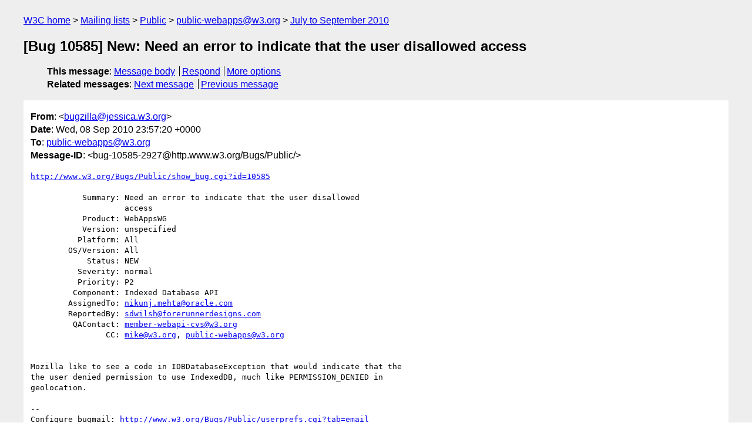

--- FILE ---
content_type: text/html
request_url: https://lists.w3.org/Archives/Public/public-webapps/2010JulSep/0770.html
body_size: 1903
content:
<!DOCTYPE html>
<html xmlns="http://www.w3.org/1999/xhtml" lang="en">
<head>
<meta charset="UTF-8" />
<meta name="viewport" content="width=device-width, initial-scale=1" />
<meta name="generator" content="hypermail 3.0.0, see https://github.com/hypermail-project/hypermail/" />
<title>[Bug 10585] New: Need an error to indicate that the user disallowed  access from bugzilla&#64;jessica.w3.org on 2010-09-08 (public-webapps@w3.org from July to September 2010)</title>
<meta name="Author" content="bugzilla&#64;jessica.w3.org (bugzilla&#x40;&#0106;&#0101;&#0115;&#0115;&#0105;&#0099;&#0097;&#0046;&#0119;&#0051;&#0046;&#0111;&#0114;&#0103;)" />
<meta name="Subject" content="[Bug 10585] New: Need an error to indicate that the user disallowed  access" />
<meta name="Date" content="2010-09-08" />
<link rel="stylesheet" title="Normal view" href="/assets/styles/public.css" />
<link rel="help" href="/Help/" />
<link rel="start" href="../" title="public-webapps@w3.org archives" />
<script defer="defer" src="/assets/js/archives.js"></script>
</head>
<body class="message">
<header class="head">
<nav class="breadcrumb" id="upper">
  <ul>
    <li><a href="https://www.w3.org/">W3C home</a></li>
    <li><a href="/">Mailing lists</a></li>
    <li><a href="../../">Public</a></li>
    <li><a href="../" rel="start">public-webapps@w3.org</a></li>
    <li><a href="./" rel="contents">July to September 2010</a></li>
  </ul>
</nav>
<h1>[Bug 10585] New: Need an error to indicate that the user disallowed  access</h1>
<!-- received="Wed Sep 08 23:57:21 2010" -->
<!-- isoreceived="20100908235721" -->
<!-- sent="Wed, 08 Sep 2010 23:57:20 +0000" -->
<!-- isosent="20100908235720" -->
<!-- name="bugzilla@jessica.w3.org" -->
<!-- email="bugzilla&#x40;&#0106;&#0101;&#0115;&#0115;&#0105;&#0099;&#0097;&#0046;&#0119;&#0051;&#0046;&#0111;&#0114;&#0103;" -->
<!-- subject="[Bug 10585] New: Need an error to indicate that the user disallowed  access" -->
<!-- id="bug-10585-2927@http.www.w3.org/Bugs/Public/" -->
<!-- charset="UTF-8" -->
<!-- expires="-1" -->
<nav id="navbar">
<ul class="links hmenu_container">
<li>
<span class="heading">This message</span>: <ul class="hmenu"><li><a href="#start" id="options1">Message body</a></li>
<li><a href="mailto:public-webapps&#x40;&#0119;&#0051;&#0046;&#0111;&#0114;&#0103;?Subject=Re%3A%20%5BBug%2010585%5D%20New%3A%20Need%20an%20error%20to%20indicate%20that%20the%20user%20disallowed%20%20access&amp;In-Reply-To=%3Cbug-10585-2927%40http.www.w3.org%2FBugs%2FPublic%2F%3E&amp;References=%3Cbug-10585-2927%40http.www.w3.org%2FBugs%2FPublic%2F%3E">Respond</a></li>
<li><a href="#options3">More options</a></li>
</ul></li>
<li>
<span class="heading">Related messages</span>: <ul class="hmenu">
<!-- unext="start" -->
<li><a href="0771.html">Next message</a></li>
<li><a href="0769.html">Previous message</a></li>
<!-- unextthread="start" -->
<!-- ureply="end" -->
</ul></li>
</ul>
</nav>
</header>
<!-- body="start" -->
<main class="mail">
<ul class="headers" aria-label="message headers">
<li><span class="from">
<span class="heading">From</span>: &lt;<a href="mailto:bugzilla&#x40;&#0106;&#0101;&#0115;&#0115;&#0105;&#0099;&#0097;&#0046;&#0119;&#0051;&#0046;&#0111;&#0114;&#0103;?Subject=Re%3A%20%5BBug%2010585%5D%20New%3A%20Need%20an%20error%20to%20indicate%20that%20the%20user%20disallowed%20%20access&amp;In-Reply-To=%3Cbug-10585-2927%40http.www.w3.org%2FBugs%2FPublic%2F%3E&amp;References=%3Cbug-10585-2927%40http.www.w3.org%2FBugs%2FPublic%2F%3E">bugzilla&#x40;&#0106;&#0101;&#0115;&#0115;&#0105;&#0099;&#0097;&#0046;&#0119;&#0051;&#0046;&#0111;&#0114;&#0103;</a>&gt;
</span></li>
<li><span class="date"><span class="heading">Date</span>: Wed, 08 Sep 2010 23:57:20 +0000</span></li>
<li><span class="to"><span class="heading">To</span>: <a href="mailto:public-webapps&#x40;&#0119;&#0051;&#0046;&#0111;&#0114;&#0103;?Subject=Re%3A%20%5BBug%2010585%5D%20New%3A%20Need%20an%20error%20to%20indicate%20that%20the%20user%20disallowed%20%20access&amp;In-Reply-To=%3Cbug-10585-2927%40http.www.w3.org%2FBugs%2FPublic%2F%3E&amp;References=%3Cbug-10585-2927%40http.www.w3.org%2FBugs%2FPublic%2F%3E">public-webapps&#x40;&#0119;&#0051;&#0046;&#0111;&#0114;&#0103;</a>
</span></li>
<li><span class="message-id"><span class="heading">Message-ID</span>: &lt;bug-10585-2927&#x40;&#0104;&#0116;&#0116;&#0112;&#0046;&#0119;&#0119;&#0119;&#0046;&#0119;&#0051;&#0046;&#0111;&#0114;&#0103;/Bugs/Public/&gt;
</span></li>
</ul>
<pre id="start" class="body">
<a href="http://www.w3.org/Bugs/Public/show_bug.cgi?id=10585">http://www.w3.org/Bugs/Public/show_bug.cgi?id=10585</a>

           Summary: Need an error to indicate that the user disallowed
                    access
           Product: WebAppsWG
           Version: unspecified
          Platform: All
        OS/Version: All
            Status: NEW
          Severity: normal
          Priority: P2
         Component: Indexed Database API
        AssignedTo: <a href="mailto:nikunj.mehta&#x40;&#0111;&#0114;&#0097;&#0099;&#0108;&#0101;&#0046;&#0099;&#0111;&#0109;?Subject=Re%3A%20%5BBug%2010585%5D%20New%3A%20Need%20an%20error%20to%20indicate%20that%20the%20user%20disallowed%20%20access&amp;In-Reply-To=%3Cbug-10585-2927%40http.www.w3.org%2FBugs%2FPublic%2F%3E&amp;References=%3Cbug-10585-2927%40http.www.w3.org%2FBugs%2FPublic%2F%3E">nikunj.mehta&#x40;&#0111;&#0114;&#0097;&#0099;&#0108;&#0101;&#0046;&#0099;&#0111;&#0109;</a>
        ReportedBy: <a href="mailto:sdwilsh&#x40;&#0102;&#0111;&#0114;&#0101;&#0114;&#0117;&#0110;&#0110;&#0101;&#0114;&#0100;&#0101;&#0115;&#0105;&#0103;&#0110;&#0115;&#0046;&#0099;&#0111;&#0109;?Subject=Re%3A%20%5BBug%2010585%5D%20New%3A%20Need%20an%20error%20to%20indicate%20that%20the%20user%20disallowed%20%20access&amp;In-Reply-To=%3Cbug-10585-2927%40http.www.w3.org%2FBugs%2FPublic%2F%3E&amp;References=%3Cbug-10585-2927%40http.www.w3.org%2FBugs%2FPublic%2F%3E">sdwilsh&#x40;&#0102;&#0111;&#0114;&#0101;&#0114;&#0117;&#0110;&#0110;&#0101;&#0114;&#0100;&#0101;&#0115;&#0105;&#0103;&#0110;&#0115;&#0046;&#0099;&#0111;&#0109;</a>
         QAContact: <a href="mailto:member-webapi-cvs&#x40;&#0119;&#0051;&#0046;&#0111;&#0114;&#0103;?Subject=Re%3A%20%5BBug%2010585%5D%20New%3A%20Need%20an%20error%20to%20indicate%20that%20the%20user%20disallowed%20%20access&amp;In-Reply-To=%3Cbug-10585-2927%40http.www.w3.org%2FBugs%2FPublic%2F%3E&amp;References=%3Cbug-10585-2927%40http.www.w3.org%2FBugs%2FPublic%2F%3E">member-webapi-cvs&#x40;&#0119;&#0051;&#0046;&#0111;&#0114;&#0103;</a>
                CC: <a href="mailto:mike&#x40;&#0119;&#0051;&#0046;&#0111;&#0114;&#0103;?Subject=Re%3A%20%5BBug%2010585%5D%20New%3A%20Need%20an%20error%20to%20indicate%20that%20the%20user%20disallowed%20%20access&amp;In-Reply-To=%3Cbug-10585-2927%40http.www.w3.org%2FBugs%2FPublic%2F%3E&amp;References=%3Cbug-10585-2927%40http.www.w3.org%2FBugs%2FPublic%2F%3E">mike&#x40;&#0119;&#0051;&#0046;&#0111;&#0114;&#0103;</a>, <a href="mailto:public-webapps&#x40;&#0119;&#0051;&#0046;&#0111;&#0114;&#0103;?Subject=Re%3A%20%5BBug%2010585%5D%20New%3A%20Need%20an%20error%20to%20indicate%20that%20the%20user%20disallowed%20%20access&amp;In-Reply-To=%3Cbug-10585-2927%40http.www.w3.org%2FBugs%2FPublic%2F%3E&amp;References=%3Cbug-10585-2927%40http.www.w3.org%2FBugs%2FPublic%2F%3E">public-webapps&#x40;&#0119;&#0051;&#0046;&#0111;&#0114;&#0103;</a>


Mozilla like to see a code in IDBDatabaseException that would indicate that the
the user denied permission to use IndexedDB, much like PERMISSION_DENIED in
geolocation.

-- 
Configure bugmail: <a href="http://www.w3.org/Bugs/Public/userprefs.cgi?tab=email">http://www.w3.org/Bugs/Public/userprefs.cgi?tab=email</a>
------- You are receiving this mail because: -------
You are on the CC list for the bug.
</pre>
<p class="received"><span class="heading">Received on</span> Wednesday,  8 September 2010 23:57:21 UTC</p>
</main>
<!-- body="end" -->
<footer class="foot">
<nav id="navbarfoot">
<ul class="links hmenu_container">
<li><span class="heading">This message</span>: <span class="message_body"><a href="#start">Message body</a></span></li>
<!-- lnext="start" -->
<li><span class="heading">Next message</span>: <a href="0771.html">Silvia Pfeiffer: "Re: [whatwg] ArrayBuffer and ByteArray questions"</a></li>
<li><span class="heading">Previous message</span>: <a href="0769.html">Chris Marrin: "Re: [whatwg] ArrayBuffer and ByteArray questions"</a></li>
<!-- lnextthread="start" -->
<!-- lreply="end" -->
</ul>
<ul class="links hmenu_container">
<li id="options3"><span class="heading">Mail actions</span>: <ul class="hmenu"><li><a href="mailto:public-webapps&#x40;&#0119;&#0051;&#0046;&#0111;&#0114;&#0103;?Subject=Re%3A%20%5BBug%2010585%5D%20New%3A%20Need%20an%20error%20to%20indicate%20that%20the%20user%20disallowed%20%20access&amp;In-Reply-To=%3Cbug-10585-2927%40http.www.w3.org%2FBugs%2FPublic%2F%3E&amp;References=%3Cbug-10585-2927%40http.www.w3.org%2FBugs%2FPublic%2F%3E">respond to this message</a></li>
<li><a href="mailto:public-webapps&#x40;&#0119;&#0051;&#0046;&#0111;&#0114;&#0103;">mail a new topic</a></li></ul></li>
<li><span class="heading">Contemporary messages sorted</span>: <ul class="hmenu"><li><a href="index.html#msg770">by date</a></li>
<li><a href="thread.html#msg770">by thread</a></li>
<li><a href="subject.html#msg770">by subject</a></li>
<li><a href="author.html#msg770">by author</a></li>
</ul></li>
<li><span class="heading">Help</span>: <ul class="hmenu">
    <li><a href="/Help/" rel="help">how to use the archives</a></li>
    <li><a href="https://www.w3.org/Search/Mail/Public/search?type-index=public-webapps&amp;index-type=t">search the archives</a></li>
</ul>
</li>
</ul>
</nav>
<!-- trailer="footer" -->
<p class="colophon">
This archive was generated by <a href="https://github.com/hypermail-project/hypermail/">hypermail 3.0.0</a>: Thursday, 13 July 2023 18:04:23 UTC
</p>
</footer>
</body>
</html>
